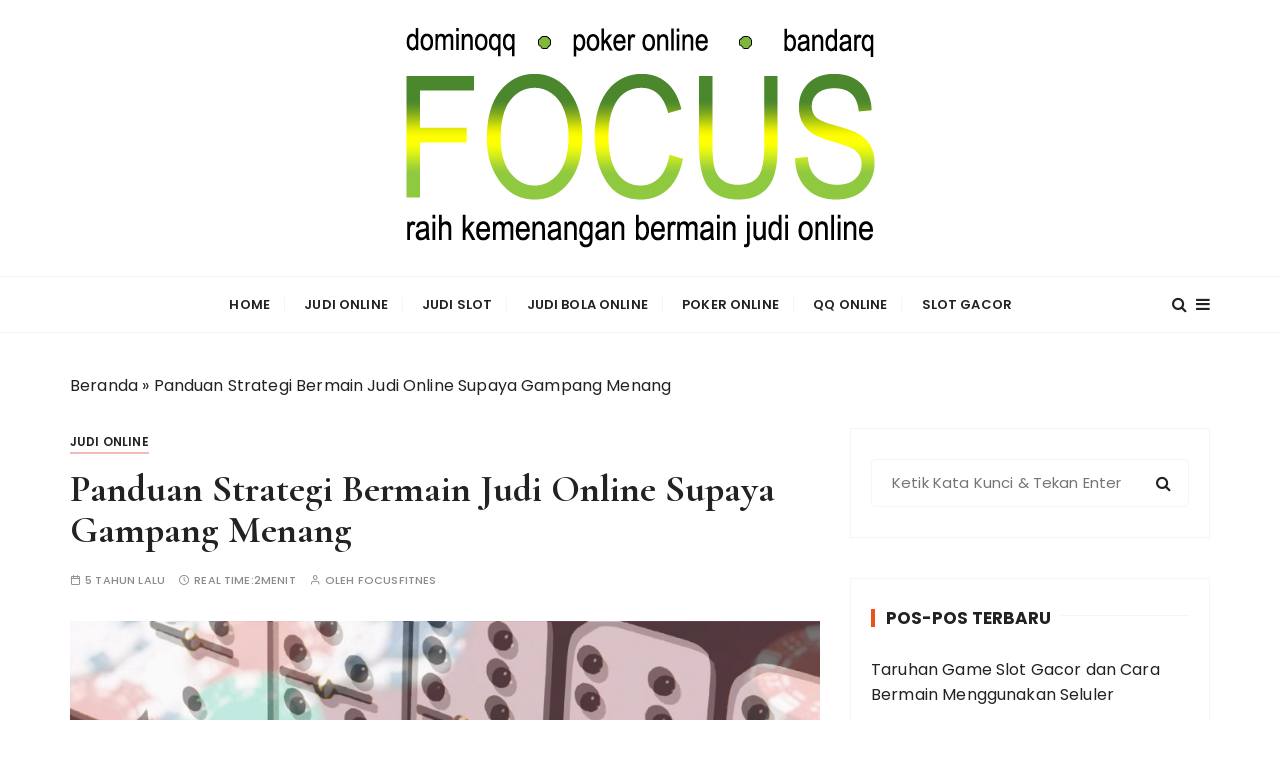

--- FILE ---
content_type: text/html; charset=UTF-8
request_url: http://www.focusfitnessml.com/2021/07/17/panduan-strategi-bermain-judi-online-supaya-gampang-menang/
body_size: 63283
content:
<!doctype html>
<html lang="id">
<head>
	<meta charset="UTF-8">
	<meta name="viewport" content="width=device-width, initial-scale=1">
	<link rel="profile" href="https://gmpg.org/xfn/11">

	<meta name='robots' content='index, follow, max-image-preview:large, max-snippet:-1, max-video-preview:-1' />

	<!-- This site is optimized with the Yoast SEO plugin v26.8 - https://yoast.com/product/yoast-seo-wordpress/ -->
	<title>Judi Online Supaya Gampang Menang - Panduan Strategi Bermain Judi</title>
	<meta name="description" content="Ketahui strategi dan trik terbaik paling jitu dalam bermain judi online supaya bisa memperoleh banyak keuntungan dan meraih kemenangan." />
	<link rel="canonical" href="http://www.focusfitnessml.com/2021/07/17/panduan-strategi-bermain-judi-online-supaya-gampang-menang/" />
	<meta property="og:locale" content="id_ID" />
	<meta property="og:type" content="article" />
	<meta property="og:title" content="Judi Online Supaya Gampang Menang - Panduan Strategi Bermain Judi" />
	<meta property="og:description" content="Ketahui strategi dan trik terbaik paling jitu dalam bermain judi online supaya bisa memperoleh banyak keuntungan dan meraih kemenangan." />
	<meta property="og:url" content="http://www.focusfitnessml.com/2021/07/17/panduan-strategi-bermain-judi-online-supaya-gampang-menang/" />
	<meta property="og:site_name" content="Strategi Judi Online DominoQQ Focus Fitness" />
	<meta property="article:published_time" content="2021-07-17T03:55:21+00:00" />
	<meta property="article:modified_time" content="2021-07-17T03:55:33+00:00" />
	<meta property="og:image" content="http://www.focusfitnessml.com/wp-content/uploads/2021/07/Judi-Online-Supaya-Gampang-Menang-Panduan-Strategi-Bermain-Judi.jpg" />
	<meta property="og:image:width" content="932" />
	<meta property="og:image:height" content="642" />
	<meta property="og:image:type" content="image/jpeg" />
	<meta name="author" content="focusfitnes" />
	<meta name="twitter:card" content="summary_large_image" />
	<meta name="twitter:label1" content="Ditulis oleh" />
	<meta name="twitter:data1" content="focusfitnes" />
	<meta name="twitter:label2" content="Estimasi waktu membaca" />
	<meta name="twitter:data2" content="3 menit" />
	<script type="application/ld+json" class="yoast-schema-graph">{"@context":"https://schema.org","@graph":[{"@type":"Article","@id":"http://www.focusfitnessml.com/2021/07/17/panduan-strategi-bermain-judi-online-supaya-gampang-menang/#article","isPartOf":{"@id":"http://www.focusfitnessml.com/2021/07/17/panduan-strategi-bermain-judi-online-supaya-gampang-menang/"},"author":{"name":"focusfitnes","@id":"https://www.focusfitnessml.com/#/schema/person/356d27bdfae18c3af57174109f3054dc"},"headline":"Panduan Strategi Bermain Judi Online Supaya Gampang Menang","datePublished":"2021-07-17T03:55:21+00:00","dateModified":"2021-07-17T03:55:33+00:00","mainEntityOfPage":{"@id":"http://www.focusfitnessml.com/2021/07/17/panduan-strategi-bermain-judi-online-supaya-gampang-menang/"},"wordCount":497,"publisher":{"@id":"https://www.focusfitnessml.com/#/schema/person/356d27bdfae18c3af57174109f3054dc"},"image":{"@id":"http://www.focusfitnessml.com/2021/07/17/panduan-strategi-bermain-judi-online-supaya-gampang-menang/#primaryimage"},"thumbnailUrl":"http://www.focusfitnessml.com/wp-content/uploads/2021/07/Judi-Online-Supaya-Gampang-Menang-Panduan-Strategi-Bermain-Judi.jpg","keywords":["agen judi online","bandar judi online","daftar situs online judi terbaik","judi online","judi online terpercaya","judi online24jam terpercaya 2020","judi online24jam terpercaya 2021","judi poker online","situs judi online","situs judi online terpercaya","situs judi qq online terpercaya","situs online judi terbaik"],"articleSection":["Judi Online"],"inLanguage":"id"},{"@type":"WebPage","@id":"http://www.focusfitnessml.com/2021/07/17/panduan-strategi-bermain-judi-online-supaya-gampang-menang/","url":"http://www.focusfitnessml.com/2021/07/17/panduan-strategi-bermain-judi-online-supaya-gampang-menang/","name":"Judi Online Supaya Gampang Menang - Panduan Strategi Bermain Judi","isPartOf":{"@id":"https://www.focusfitnessml.com/#website"},"primaryImageOfPage":{"@id":"http://www.focusfitnessml.com/2021/07/17/panduan-strategi-bermain-judi-online-supaya-gampang-menang/#primaryimage"},"image":{"@id":"http://www.focusfitnessml.com/2021/07/17/panduan-strategi-bermain-judi-online-supaya-gampang-menang/#primaryimage"},"thumbnailUrl":"http://www.focusfitnessml.com/wp-content/uploads/2021/07/Judi-Online-Supaya-Gampang-Menang-Panduan-Strategi-Bermain-Judi.jpg","datePublished":"2021-07-17T03:55:21+00:00","dateModified":"2021-07-17T03:55:33+00:00","description":"Ketahui strategi dan trik terbaik paling jitu dalam bermain judi online supaya bisa memperoleh banyak keuntungan dan meraih kemenangan.","breadcrumb":{"@id":"http://www.focusfitnessml.com/2021/07/17/panduan-strategi-bermain-judi-online-supaya-gampang-menang/#breadcrumb"},"inLanguage":"id","potentialAction":[{"@type":"ReadAction","target":["http://www.focusfitnessml.com/2021/07/17/panduan-strategi-bermain-judi-online-supaya-gampang-menang/"]}]},{"@type":"ImageObject","inLanguage":"id","@id":"http://www.focusfitnessml.com/2021/07/17/panduan-strategi-bermain-judi-online-supaya-gampang-menang/#primaryimage","url":"http://www.focusfitnessml.com/wp-content/uploads/2021/07/Judi-Online-Supaya-Gampang-Menang-Panduan-Strategi-Bermain-Judi.jpg","contentUrl":"http://www.focusfitnessml.com/wp-content/uploads/2021/07/Judi-Online-Supaya-Gampang-Menang-Panduan-Strategi-Bermain-Judi.jpg","width":932,"height":642,"caption":"Judi Online Supaya Gampang Menang - Panduan Strategi Bermain Judi"},{"@type":"BreadcrumbList","@id":"http://www.focusfitnessml.com/2021/07/17/panduan-strategi-bermain-judi-online-supaya-gampang-menang/#breadcrumb","itemListElement":[{"@type":"ListItem","position":1,"name":"Beranda","item":"https://www.focusfitnessml.com/"},{"@type":"ListItem","position":2,"name":"Panduan Strategi Bermain Judi Online Supaya Gampang Menang"}]},{"@type":"WebSite","@id":"https://www.focusfitnessml.com/#website","url":"https://www.focusfitnessml.com/","name":"Strategi Judi Online DominoQQ Focus Fitness","description":"Raih kemenangan bermain judi online dominoqq dengan mudah","publisher":{"@id":"https://www.focusfitnessml.com/#/schema/person/356d27bdfae18c3af57174109f3054dc"},"potentialAction":[{"@type":"SearchAction","target":{"@type":"EntryPoint","urlTemplate":"https://www.focusfitnessml.com/?s={search_term_string}"},"query-input":{"@type":"PropertyValueSpecification","valueRequired":true,"valueName":"search_term_string"}}],"inLanguage":"id"},{"@type":["Person","Organization"],"@id":"https://www.focusfitnessml.com/#/schema/person/356d27bdfae18c3af57174109f3054dc","name":"focusfitnes","image":{"@type":"ImageObject","inLanguage":"id","@id":"https://www.focusfitnessml.com/#/schema/person/image/","url":"http://www.focusfitnessml.com/wp-content/uploads/2021/07/Strategi-Judi-Online-DominoQQ-Focus-Fitness-Logo.png","contentUrl":"http://www.focusfitnessml.com/wp-content/uploads/2021/07/Strategi-Judi-Online-DominoQQ-Focus-Fitness-Logo.png","width":512,"height":236,"caption":"focusfitnes"},"logo":{"@id":"https://www.focusfitnessml.com/#/schema/person/image/"},"sameAs":["http://www.focusfitnessml.com"],"url":"http://www.focusfitnessml.com/author/focusfitnes/"}]}</script>
	<!-- / Yoast SEO plugin. -->


<link rel="amphtml" href="http://www.focusfitnessml.com/2021/07/17/panduan-strategi-bermain-judi-online-supaya-gampang-menang/amp/" /><meta name="generator" content="AMP for WP 1.1.11"/><link rel='dns-prefetch' href='//fonts.googleapis.com' />
<link rel="alternate" type="application/rss+xml" title="Strategi Judi Online DominoQQ Focus Fitness &raquo; Feed" href="http://www.focusfitnessml.com/feed/" />
<link rel="alternate" type="application/rss+xml" title="Strategi Judi Online DominoQQ Focus Fitness &raquo; Umpan Komentar" href="http://www.focusfitnessml.com/comments/feed/" />
<link rel="alternate" type="application/rss+xml" title="Strategi Judi Online DominoQQ Focus Fitness &raquo; Panduan Strategi Bermain Judi Online Supaya Gampang Menang Umpan Komentar" href="http://www.focusfitnessml.com/2021/07/17/panduan-strategi-bermain-judi-online-supaya-gampang-menang/feed/" />
<link rel="alternate" title="oEmbed (JSON)" type="application/json+oembed" href="http://www.focusfitnessml.com/wp-json/oembed/1.0/embed?url=http%3A%2F%2Fwww.focusfitnessml.com%2F2021%2F07%2F17%2Fpanduan-strategi-bermain-judi-online-supaya-gampang-menang%2F" />
<link rel="alternate" title="oEmbed (XML)" type="text/xml+oembed" href="http://www.focusfitnessml.com/wp-json/oembed/1.0/embed?url=http%3A%2F%2Fwww.focusfitnessml.com%2F2021%2F07%2F17%2Fpanduan-strategi-bermain-judi-online-supaya-gampang-menang%2F&#038;format=xml" />
<style id='wp-img-auto-sizes-contain-inline-css' type='text/css'>
img:is([sizes=auto i],[sizes^="auto," i]){contain-intrinsic-size:3000px 1500px}
/*# sourceURL=wp-img-auto-sizes-contain-inline-css */
</style>
<style id='wp-emoji-styles-inline-css' type='text/css'>

	img.wp-smiley, img.emoji {
		display: inline !important;
		border: none !important;
		box-shadow: none !important;
		height: 1em !important;
		width: 1em !important;
		margin: 0 0.07em !important;
		vertical-align: -0.1em !important;
		background: none !important;
		padding: 0 !important;
	}
/*# sourceURL=wp-emoji-styles-inline-css */
</style>
<style id='wp-block-library-inline-css' type='text/css'>
:root{--wp-block-synced-color:#7a00df;--wp-block-synced-color--rgb:122,0,223;--wp-bound-block-color:var(--wp-block-synced-color);--wp-editor-canvas-background:#ddd;--wp-admin-theme-color:#007cba;--wp-admin-theme-color--rgb:0,124,186;--wp-admin-theme-color-darker-10:#006ba1;--wp-admin-theme-color-darker-10--rgb:0,107,160.5;--wp-admin-theme-color-darker-20:#005a87;--wp-admin-theme-color-darker-20--rgb:0,90,135;--wp-admin-border-width-focus:2px}@media (min-resolution:192dpi){:root{--wp-admin-border-width-focus:1.5px}}.wp-element-button{cursor:pointer}:root .has-very-light-gray-background-color{background-color:#eee}:root .has-very-dark-gray-background-color{background-color:#313131}:root .has-very-light-gray-color{color:#eee}:root .has-very-dark-gray-color{color:#313131}:root .has-vivid-green-cyan-to-vivid-cyan-blue-gradient-background{background:linear-gradient(135deg,#00d084,#0693e3)}:root .has-purple-crush-gradient-background{background:linear-gradient(135deg,#34e2e4,#4721fb 50%,#ab1dfe)}:root .has-hazy-dawn-gradient-background{background:linear-gradient(135deg,#faaca8,#dad0ec)}:root .has-subdued-olive-gradient-background{background:linear-gradient(135deg,#fafae1,#67a671)}:root .has-atomic-cream-gradient-background{background:linear-gradient(135deg,#fdd79a,#004a59)}:root .has-nightshade-gradient-background{background:linear-gradient(135deg,#330968,#31cdcf)}:root .has-midnight-gradient-background{background:linear-gradient(135deg,#020381,#2874fc)}:root{--wp--preset--font-size--normal:16px;--wp--preset--font-size--huge:42px}.has-regular-font-size{font-size:1em}.has-larger-font-size{font-size:2.625em}.has-normal-font-size{font-size:var(--wp--preset--font-size--normal)}.has-huge-font-size{font-size:var(--wp--preset--font-size--huge)}.has-text-align-center{text-align:center}.has-text-align-left{text-align:left}.has-text-align-right{text-align:right}.has-fit-text{white-space:nowrap!important}#end-resizable-editor-section{display:none}.aligncenter{clear:both}.items-justified-left{justify-content:flex-start}.items-justified-center{justify-content:center}.items-justified-right{justify-content:flex-end}.items-justified-space-between{justify-content:space-between}.screen-reader-text{border:0;clip-path:inset(50%);height:1px;margin:-1px;overflow:hidden;padding:0;position:absolute;width:1px;word-wrap:normal!important}.screen-reader-text:focus{background-color:#ddd;clip-path:none;color:#444;display:block;font-size:1em;height:auto;left:5px;line-height:normal;padding:15px 23px 14px;text-decoration:none;top:5px;width:auto;z-index:100000}html :where(.has-border-color){border-style:solid}html :where([style*=border-top-color]){border-top-style:solid}html :where([style*=border-right-color]){border-right-style:solid}html :where([style*=border-bottom-color]){border-bottom-style:solid}html :where([style*=border-left-color]){border-left-style:solid}html :where([style*=border-width]){border-style:solid}html :where([style*=border-top-width]){border-top-style:solid}html :where([style*=border-right-width]){border-right-style:solid}html :where([style*=border-bottom-width]){border-bottom-style:solid}html :where([style*=border-left-width]){border-left-style:solid}html :where(img[class*=wp-image-]){height:auto;max-width:100%}:where(figure){margin:0 0 1em}html :where(.is-position-sticky){--wp-admin--admin-bar--position-offset:var(--wp-admin--admin-bar--height,0px)}@media screen and (max-width:600px){html :where(.is-position-sticky){--wp-admin--admin-bar--position-offset:0px}}

/*# sourceURL=wp-block-library-inline-css */
</style><style id='wp-block-heading-inline-css' type='text/css'>
h1:where(.wp-block-heading).has-background,h2:where(.wp-block-heading).has-background,h3:where(.wp-block-heading).has-background,h4:where(.wp-block-heading).has-background,h5:where(.wp-block-heading).has-background,h6:where(.wp-block-heading).has-background{padding:1.25em 2.375em}h1.has-text-align-left[style*=writing-mode]:where([style*=vertical-lr]),h1.has-text-align-right[style*=writing-mode]:where([style*=vertical-rl]),h2.has-text-align-left[style*=writing-mode]:where([style*=vertical-lr]),h2.has-text-align-right[style*=writing-mode]:where([style*=vertical-rl]),h3.has-text-align-left[style*=writing-mode]:where([style*=vertical-lr]),h3.has-text-align-right[style*=writing-mode]:where([style*=vertical-rl]),h4.has-text-align-left[style*=writing-mode]:where([style*=vertical-lr]),h4.has-text-align-right[style*=writing-mode]:where([style*=vertical-rl]),h5.has-text-align-left[style*=writing-mode]:where([style*=vertical-lr]),h5.has-text-align-right[style*=writing-mode]:where([style*=vertical-rl]),h6.has-text-align-left[style*=writing-mode]:where([style*=vertical-lr]),h6.has-text-align-right[style*=writing-mode]:where([style*=vertical-rl]){rotate:180deg}
/*# sourceURL=http://www.focusfitnessml.com/wp-includes/blocks/heading/style.min.css */
</style>
<style id='wp-block-image-inline-css' type='text/css'>
.wp-block-image>a,.wp-block-image>figure>a{display:inline-block}.wp-block-image img{box-sizing:border-box;height:auto;max-width:100%;vertical-align:bottom}@media not (prefers-reduced-motion){.wp-block-image img.hide{visibility:hidden}.wp-block-image img.show{animation:show-content-image .4s}}.wp-block-image[style*=border-radius] img,.wp-block-image[style*=border-radius]>a{border-radius:inherit}.wp-block-image.has-custom-border img{box-sizing:border-box}.wp-block-image.aligncenter{text-align:center}.wp-block-image.alignfull>a,.wp-block-image.alignwide>a{width:100%}.wp-block-image.alignfull img,.wp-block-image.alignwide img{height:auto;width:100%}.wp-block-image .aligncenter,.wp-block-image .alignleft,.wp-block-image .alignright,.wp-block-image.aligncenter,.wp-block-image.alignleft,.wp-block-image.alignright{display:table}.wp-block-image .aligncenter>figcaption,.wp-block-image .alignleft>figcaption,.wp-block-image .alignright>figcaption,.wp-block-image.aligncenter>figcaption,.wp-block-image.alignleft>figcaption,.wp-block-image.alignright>figcaption{caption-side:bottom;display:table-caption}.wp-block-image .alignleft{float:left;margin:.5em 1em .5em 0}.wp-block-image .alignright{float:right;margin:.5em 0 .5em 1em}.wp-block-image .aligncenter{margin-left:auto;margin-right:auto}.wp-block-image :where(figcaption){margin-bottom:1em;margin-top:.5em}.wp-block-image.is-style-circle-mask img{border-radius:9999px}@supports ((-webkit-mask-image:none) or (mask-image:none)) or (-webkit-mask-image:none){.wp-block-image.is-style-circle-mask img{border-radius:0;-webkit-mask-image:url('data:image/svg+xml;utf8,<svg viewBox="0 0 100 100" xmlns="http://www.w3.org/2000/svg"><circle cx="50" cy="50" r="50"/></svg>');mask-image:url('data:image/svg+xml;utf8,<svg viewBox="0 0 100 100" xmlns="http://www.w3.org/2000/svg"><circle cx="50" cy="50" r="50"/></svg>');mask-mode:alpha;-webkit-mask-position:center;mask-position:center;-webkit-mask-repeat:no-repeat;mask-repeat:no-repeat;-webkit-mask-size:contain;mask-size:contain}}:root :where(.wp-block-image.is-style-rounded img,.wp-block-image .is-style-rounded img){border-radius:9999px}.wp-block-image figure{margin:0}.wp-lightbox-container{display:flex;flex-direction:column;position:relative}.wp-lightbox-container img{cursor:zoom-in}.wp-lightbox-container img:hover+button{opacity:1}.wp-lightbox-container button{align-items:center;backdrop-filter:blur(16px) saturate(180%);background-color:#5a5a5a40;border:none;border-radius:4px;cursor:zoom-in;display:flex;height:20px;justify-content:center;opacity:0;padding:0;position:absolute;right:16px;text-align:center;top:16px;width:20px;z-index:100}@media not (prefers-reduced-motion){.wp-lightbox-container button{transition:opacity .2s ease}}.wp-lightbox-container button:focus-visible{outline:3px auto #5a5a5a40;outline:3px auto -webkit-focus-ring-color;outline-offset:3px}.wp-lightbox-container button:hover{cursor:pointer;opacity:1}.wp-lightbox-container button:focus{opacity:1}.wp-lightbox-container button:focus,.wp-lightbox-container button:hover,.wp-lightbox-container button:not(:hover):not(:active):not(.has-background){background-color:#5a5a5a40;border:none}.wp-lightbox-overlay{box-sizing:border-box;cursor:zoom-out;height:100vh;left:0;overflow:hidden;position:fixed;top:0;visibility:hidden;width:100%;z-index:100000}.wp-lightbox-overlay .close-button{align-items:center;cursor:pointer;display:flex;justify-content:center;min-height:40px;min-width:40px;padding:0;position:absolute;right:calc(env(safe-area-inset-right) + 16px);top:calc(env(safe-area-inset-top) + 16px);z-index:5000000}.wp-lightbox-overlay .close-button:focus,.wp-lightbox-overlay .close-button:hover,.wp-lightbox-overlay .close-button:not(:hover):not(:active):not(.has-background){background:none;border:none}.wp-lightbox-overlay .lightbox-image-container{height:var(--wp--lightbox-container-height);left:50%;overflow:hidden;position:absolute;top:50%;transform:translate(-50%,-50%);transform-origin:top left;width:var(--wp--lightbox-container-width);z-index:9999999999}.wp-lightbox-overlay .wp-block-image{align-items:center;box-sizing:border-box;display:flex;height:100%;justify-content:center;margin:0;position:relative;transform-origin:0 0;width:100%;z-index:3000000}.wp-lightbox-overlay .wp-block-image img{height:var(--wp--lightbox-image-height);min-height:var(--wp--lightbox-image-height);min-width:var(--wp--lightbox-image-width);width:var(--wp--lightbox-image-width)}.wp-lightbox-overlay .wp-block-image figcaption{display:none}.wp-lightbox-overlay button{background:none;border:none}.wp-lightbox-overlay .scrim{background-color:#fff;height:100%;opacity:.9;position:absolute;width:100%;z-index:2000000}.wp-lightbox-overlay.active{visibility:visible}@media not (prefers-reduced-motion){.wp-lightbox-overlay.active{animation:turn-on-visibility .25s both}.wp-lightbox-overlay.active img{animation:turn-on-visibility .35s both}.wp-lightbox-overlay.show-closing-animation:not(.active){animation:turn-off-visibility .35s both}.wp-lightbox-overlay.show-closing-animation:not(.active) img{animation:turn-off-visibility .25s both}.wp-lightbox-overlay.zoom.active{animation:none;opacity:1;visibility:visible}.wp-lightbox-overlay.zoom.active .lightbox-image-container{animation:lightbox-zoom-in .4s}.wp-lightbox-overlay.zoom.active .lightbox-image-container img{animation:none}.wp-lightbox-overlay.zoom.active .scrim{animation:turn-on-visibility .4s forwards}.wp-lightbox-overlay.zoom.show-closing-animation:not(.active){animation:none}.wp-lightbox-overlay.zoom.show-closing-animation:not(.active) .lightbox-image-container{animation:lightbox-zoom-out .4s}.wp-lightbox-overlay.zoom.show-closing-animation:not(.active) .lightbox-image-container img{animation:none}.wp-lightbox-overlay.zoom.show-closing-animation:not(.active) .scrim{animation:turn-off-visibility .4s forwards}}@keyframes show-content-image{0%{visibility:hidden}99%{visibility:hidden}to{visibility:visible}}@keyframes turn-on-visibility{0%{opacity:0}to{opacity:1}}@keyframes turn-off-visibility{0%{opacity:1;visibility:visible}99%{opacity:0;visibility:visible}to{opacity:0;visibility:hidden}}@keyframes lightbox-zoom-in{0%{transform:translate(calc((-100vw + var(--wp--lightbox-scrollbar-width))/2 + var(--wp--lightbox-initial-left-position)),calc(-50vh + var(--wp--lightbox-initial-top-position))) scale(var(--wp--lightbox-scale))}to{transform:translate(-50%,-50%) scale(1)}}@keyframes lightbox-zoom-out{0%{transform:translate(-50%,-50%) scale(1);visibility:visible}99%{visibility:visible}to{transform:translate(calc((-100vw + var(--wp--lightbox-scrollbar-width))/2 + var(--wp--lightbox-initial-left-position)),calc(-50vh + var(--wp--lightbox-initial-top-position))) scale(var(--wp--lightbox-scale));visibility:hidden}}
/*# sourceURL=http://www.focusfitnessml.com/wp-includes/blocks/image/style.min.css */
</style>
<style id='wp-block-image-theme-inline-css' type='text/css'>
:root :where(.wp-block-image figcaption){color:#555;font-size:13px;text-align:center}.is-dark-theme :root :where(.wp-block-image figcaption){color:#ffffffa6}.wp-block-image{margin:0 0 1em}
/*# sourceURL=http://www.focusfitnessml.com/wp-includes/blocks/image/theme.min.css */
</style>
<style id='wp-block-list-inline-css' type='text/css'>
ol,ul{box-sizing:border-box}:root :where(.wp-block-list.has-background){padding:1.25em 2.375em}
/*# sourceURL=http://www.focusfitnessml.com/wp-includes/blocks/list/style.min.css */
</style>
<style id='wp-block-paragraph-inline-css' type='text/css'>
.is-small-text{font-size:.875em}.is-regular-text{font-size:1em}.is-large-text{font-size:2.25em}.is-larger-text{font-size:3em}.has-drop-cap:not(:focus):first-letter{float:left;font-size:8.4em;font-style:normal;font-weight:100;line-height:.68;margin:.05em .1em 0 0;text-transform:uppercase}body.rtl .has-drop-cap:not(:focus):first-letter{float:none;margin-left:.1em}p.has-drop-cap.has-background{overflow:hidden}:root :where(p.has-background){padding:1.25em 2.375em}:where(p.has-text-color:not(.has-link-color)) a{color:inherit}p.has-text-align-left[style*="writing-mode:vertical-lr"],p.has-text-align-right[style*="writing-mode:vertical-rl"]{rotate:180deg}
/*# sourceURL=http://www.focusfitnessml.com/wp-includes/blocks/paragraph/style.min.css */
</style>
<style id='global-styles-inline-css' type='text/css'>
:root{--wp--preset--aspect-ratio--square: 1;--wp--preset--aspect-ratio--4-3: 4/3;--wp--preset--aspect-ratio--3-4: 3/4;--wp--preset--aspect-ratio--3-2: 3/2;--wp--preset--aspect-ratio--2-3: 2/3;--wp--preset--aspect-ratio--16-9: 16/9;--wp--preset--aspect-ratio--9-16: 9/16;--wp--preset--color--black: #000000;--wp--preset--color--cyan-bluish-gray: #abb8c3;--wp--preset--color--white: #ffffff;--wp--preset--color--pale-pink: #f78da7;--wp--preset--color--vivid-red: #cf2e2e;--wp--preset--color--luminous-vivid-orange: #ff6900;--wp--preset--color--luminous-vivid-amber: #fcb900;--wp--preset--color--light-green-cyan: #7bdcb5;--wp--preset--color--vivid-green-cyan: #00d084;--wp--preset--color--pale-cyan-blue: #8ed1fc;--wp--preset--color--vivid-cyan-blue: #0693e3;--wp--preset--color--vivid-purple: #9b51e0;--wp--preset--gradient--vivid-cyan-blue-to-vivid-purple: linear-gradient(135deg,rgb(6,147,227) 0%,rgb(155,81,224) 100%);--wp--preset--gradient--light-green-cyan-to-vivid-green-cyan: linear-gradient(135deg,rgb(122,220,180) 0%,rgb(0,208,130) 100%);--wp--preset--gradient--luminous-vivid-amber-to-luminous-vivid-orange: linear-gradient(135deg,rgb(252,185,0) 0%,rgb(255,105,0) 100%);--wp--preset--gradient--luminous-vivid-orange-to-vivid-red: linear-gradient(135deg,rgb(255,105,0) 0%,rgb(207,46,46) 100%);--wp--preset--gradient--very-light-gray-to-cyan-bluish-gray: linear-gradient(135deg,rgb(238,238,238) 0%,rgb(169,184,195) 100%);--wp--preset--gradient--cool-to-warm-spectrum: linear-gradient(135deg,rgb(74,234,220) 0%,rgb(151,120,209) 20%,rgb(207,42,186) 40%,rgb(238,44,130) 60%,rgb(251,105,98) 80%,rgb(254,248,76) 100%);--wp--preset--gradient--blush-light-purple: linear-gradient(135deg,rgb(255,206,236) 0%,rgb(152,150,240) 100%);--wp--preset--gradient--blush-bordeaux: linear-gradient(135deg,rgb(254,205,165) 0%,rgb(254,45,45) 50%,rgb(107,0,62) 100%);--wp--preset--gradient--luminous-dusk: linear-gradient(135deg,rgb(255,203,112) 0%,rgb(199,81,192) 50%,rgb(65,88,208) 100%);--wp--preset--gradient--pale-ocean: linear-gradient(135deg,rgb(255,245,203) 0%,rgb(182,227,212) 50%,rgb(51,167,181) 100%);--wp--preset--gradient--electric-grass: linear-gradient(135deg,rgb(202,248,128) 0%,rgb(113,206,126) 100%);--wp--preset--gradient--midnight: linear-gradient(135deg,rgb(2,3,129) 0%,rgb(40,116,252) 100%);--wp--preset--font-size--small: 13px;--wp--preset--font-size--medium: 20px;--wp--preset--font-size--large: 36px;--wp--preset--font-size--x-large: 42px;--wp--preset--spacing--20: 0.44rem;--wp--preset--spacing--30: 0.67rem;--wp--preset--spacing--40: 1rem;--wp--preset--spacing--50: 1.5rem;--wp--preset--spacing--60: 2.25rem;--wp--preset--spacing--70: 3.38rem;--wp--preset--spacing--80: 5.06rem;--wp--preset--shadow--natural: 6px 6px 9px rgba(0, 0, 0, 0.2);--wp--preset--shadow--deep: 12px 12px 50px rgba(0, 0, 0, 0.4);--wp--preset--shadow--sharp: 6px 6px 0px rgba(0, 0, 0, 0.2);--wp--preset--shadow--outlined: 6px 6px 0px -3px rgb(255, 255, 255), 6px 6px rgb(0, 0, 0);--wp--preset--shadow--crisp: 6px 6px 0px rgb(0, 0, 0);}:where(.is-layout-flex){gap: 0.5em;}:where(.is-layout-grid){gap: 0.5em;}body .is-layout-flex{display: flex;}.is-layout-flex{flex-wrap: wrap;align-items: center;}.is-layout-flex > :is(*, div){margin: 0;}body .is-layout-grid{display: grid;}.is-layout-grid > :is(*, div){margin: 0;}:where(.wp-block-columns.is-layout-flex){gap: 2em;}:where(.wp-block-columns.is-layout-grid){gap: 2em;}:where(.wp-block-post-template.is-layout-flex){gap: 1.25em;}:where(.wp-block-post-template.is-layout-grid){gap: 1.25em;}.has-black-color{color: var(--wp--preset--color--black) !important;}.has-cyan-bluish-gray-color{color: var(--wp--preset--color--cyan-bluish-gray) !important;}.has-white-color{color: var(--wp--preset--color--white) !important;}.has-pale-pink-color{color: var(--wp--preset--color--pale-pink) !important;}.has-vivid-red-color{color: var(--wp--preset--color--vivid-red) !important;}.has-luminous-vivid-orange-color{color: var(--wp--preset--color--luminous-vivid-orange) !important;}.has-luminous-vivid-amber-color{color: var(--wp--preset--color--luminous-vivid-amber) !important;}.has-light-green-cyan-color{color: var(--wp--preset--color--light-green-cyan) !important;}.has-vivid-green-cyan-color{color: var(--wp--preset--color--vivid-green-cyan) !important;}.has-pale-cyan-blue-color{color: var(--wp--preset--color--pale-cyan-blue) !important;}.has-vivid-cyan-blue-color{color: var(--wp--preset--color--vivid-cyan-blue) !important;}.has-vivid-purple-color{color: var(--wp--preset--color--vivid-purple) !important;}.has-black-background-color{background-color: var(--wp--preset--color--black) !important;}.has-cyan-bluish-gray-background-color{background-color: var(--wp--preset--color--cyan-bluish-gray) !important;}.has-white-background-color{background-color: var(--wp--preset--color--white) !important;}.has-pale-pink-background-color{background-color: var(--wp--preset--color--pale-pink) !important;}.has-vivid-red-background-color{background-color: var(--wp--preset--color--vivid-red) !important;}.has-luminous-vivid-orange-background-color{background-color: var(--wp--preset--color--luminous-vivid-orange) !important;}.has-luminous-vivid-amber-background-color{background-color: var(--wp--preset--color--luminous-vivid-amber) !important;}.has-light-green-cyan-background-color{background-color: var(--wp--preset--color--light-green-cyan) !important;}.has-vivid-green-cyan-background-color{background-color: var(--wp--preset--color--vivid-green-cyan) !important;}.has-pale-cyan-blue-background-color{background-color: var(--wp--preset--color--pale-cyan-blue) !important;}.has-vivid-cyan-blue-background-color{background-color: var(--wp--preset--color--vivid-cyan-blue) !important;}.has-vivid-purple-background-color{background-color: var(--wp--preset--color--vivid-purple) !important;}.has-black-border-color{border-color: var(--wp--preset--color--black) !important;}.has-cyan-bluish-gray-border-color{border-color: var(--wp--preset--color--cyan-bluish-gray) !important;}.has-white-border-color{border-color: var(--wp--preset--color--white) !important;}.has-pale-pink-border-color{border-color: var(--wp--preset--color--pale-pink) !important;}.has-vivid-red-border-color{border-color: var(--wp--preset--color--vivid-red) !important;}.has-luminous-vivid-orange-border-color{border-color: var(--wp--preset--color--luminous-vivid-orange) !important;}.has-luminous-vivid-amber-border-color{border-color: var(--wp--preset--color--luminous-vivid-amber) !important;}.has-light-green-cyan-border-color{border-color: var(--wp--preset--color--light-green-cyan) !important;}.has-vivid-green-cyan-border-color{border-color: var(--wp--preset--color--vivid-green-cyan) !important;}.has-pale-cyan-blue-border-color{border-color: var(--wp--preset--color--pale-cyan-blue) !important;}.has-vivid-cyan-blue-border-color{border-color: var(--wp--preset--color--vivid-cyan-blue) !important;}.has-vivid-purple-border-color{border-color: var(--wp--preset--color--vivid-purple) !important;}.has-vivid-cyan-blue-to-vivid-purple-gradient-background{background: var(--wp--preset--gradient--vivid-cyan-blue-to-vivid-purple) !important;}.has-light-green-cyan-to-vivid-green-cyan-gradient-background{background: var(--wp--preset--gradient--light-green-cyan-to-vivid-green-cyan) !important;}.has-luminous-vivid-amber-to-luminous-vivid-orange-gradient-background{background: var(--wp--preset--gradient--luminous-vivid-amber-to-luminous-vivid-orange) !important;}.has-luminous-vivid-orange-to-vivid-red-gradient-background{background: var(--wp--preset--gradient--luminous-vivid-orange-to-vivid-red) !important;}.has-very-light-gray-to-cyan-bluish-gray-gradient-background{background: var(--wp--preset--gradient--very-light-gray-to-cyan-bluish-gray) !important;}.has-cool-to-warm-spectrum-gradient-background{background: var(--wp--preset--gradient--cool-to-warm-spectrum) !important;}.has-blush-light-purple-gradient-background{background: var(--wp--preset--gradient--blush-light-purple) !important;}.has-blush-bordeaux-gradient-background{background: var(--wp--preset--gradient--blush-bordeaux) !important;}.has-luminous-dusk-gradient-background{background: var(--wp--preset--gradient--luminous-dusk) !important;}.has-pale-ocean-gradient-background{background: var(--wp--preset--gradient--pale-ocean) !important;}.has-electric-grass-gradient-background{background: var(--wp--preset--gradient--electric-grass) !important;}.has-midnight-gradient-background{background: var(--wp--preset--gradient--midnight) !important;}.has-small-font-size{font-size: var(--wp--preset--font-size--small) !important;}.has-medium-font-size{font-size: var(--wp--preset--font-size--medium) !important;}.has-large-font-size{font-size: var(--wp--preset--font-size--large) !important;}.has-x-large-font-size{font-size: var(--wp--preset--font-size--x-large) !important;}
/*# sourceURL=global-styles-inline-css */
</style>

<style id='classic-theme-styles-inline-css' type='text/css'>
/*! This file is auto-generated */
.wp-block-button__link{color:#fff;background-color:#32373c;border-radius:9999px;box-shadow:none;text-decoration:none;padding:calc(.667em + 2px) calc(1.333em + 2px);font-size:1.125em}.wp-block-file__button{background:#32373c;color:#fff;text-decoration:none}
/*# sourceURL=/wp-includes/css/classic-themes.min.css */
</style>
<link rel='stylesheet' id='gucherry-blog-style-css' href='http://www.focusfitnessml.com/wp-content/themes/gucherry-blog/style.css?ver=6.9' type='text/css' media='all' />
<link rel='stylesheet' id='gucherry-blog-google-fonts-css' href='//fonts.googleapis.com/css?family=Cormorant+Garamond%3A400%2C400i%2C500%2C500i%2C600%2C600i%2C700%2C700i%26display%3Dswap%7CPoppins%3A400%2C400i%2C500%2C600%2C700%2C700i&#038;subset=latin%2Clatin-ext&#038;ver=6.9' type='text/css' media='all' />
<link rel='stylesheet' id='gucherry-blog-main-css' href='http://www.focusfitnessml.com/wp-content/themes/gucherry-blog/everestthemes/assets/dist/css/main-style.css?ver=6.9' type='text/css' media='all' />
<link rel='stylesheet' id='gucherry-blog-woocommerce-style-css' href='http://www.focusfitnessml.com/wp-content/themes/gucherry-blog/everestthemes/woocommerce/woocommerce.css?ver=6.9' type='text/css' media='all' />
<script type="text/javascript" src="http://www.focusfitnessml.com/wp-includes/js/jquery/jquery.min.js?ver=3.7.1" id="jquery-core-js"></script>
<script type="text/javascript" src="http://www.focusfitnessml.com/wp-includes/js/jquery/jquery-migrate.min.js?ver=3.4.1" id="jquery-migrate-js"></script>
<link rel="https://api.w.org/" href="http://www.focusfitnessml.com/wp-json/" /><link rel="alternate" title="JSON" type="application/json" href="http://www.focusfitnessml.com/wp-json/wp/v2/posts/10" /><link rel="EditURI" type="application/rsd+xml" title="RSD" href="http://www.focusfitnessml.com/xmlrpc.php?rsd" />
<meta name="generator" content="WordPress 6.9" />
<link rel='shortlink' href='http://www.focusfitnessml.com/?p=10' />
<link rel="pingback" href="http://www.focusfitnessml.com/xmlrpc.php">    <style type="text/css">  
       
        q,
        h1,
        h2,
        h3,
        h4,
        h5,
        h6, 
        .h1,
        .h2,
        .h3,
        .h4,
        .h5,
        .h6,
        blockquote,
        .site-title {

                        font-family: Cormorant Garamond;
                    }
            h1,
        h2,
        h3,
        h4,
        h5,
        h6, 
        .h1,
        .h2,
        .h3,
        .h4,
        .h5,
        .h6
        {
                    line-height: 1.1;
                    }
    
    </style>
        
    <style type="text/css">.recentcomments a{display:inline !important;padding:0 !important;margin:0 !important;}</style>		<style type="text/css">
					.site-title,
			.site-description {
				position: absolute;
				clip: rect(1px, 1px, 1px, 1px);
			}
				</style>
		</head>

<body class="wp-singular post-template-default single single-post postid-10 single-format-standard wp-custom-logo wp-embed-responsive wp-theme-gucherry-blog">
	<div class="page-wrap">
       <a class="skip-link screen-reader-text" href="#content">Lompat ke konten</a>
        <header class="mastheader gc-header-s1">
            <div class="header-inner">
                                   <div class="gc-logo-block">
                                        <div class="gc-container">
                        <div class="site-identity">
                        <a href="http://www.focusfitnessml.com/" class="custom-logo-link" rel="home"><img width="512" height="236" src="http://www.focusfitnessml.com/wp-content/uploads/2021/07/Strategi-Judi-Online-DominoQQ-Focus-Fitness-Logo.png" class="custom-logo" alt="Strategi Judi Online DominoQQ Focus Fitness Logo" decoding="async" fetchpriority="high" srcset="http://www.focusfitnessml.com/wp-content/uploads/2021/07/Strategi-Judi-Online-DominoQQ-Focus-Fitness-Logo.png 512w, http://www.focusfitnessml.com/wp-content/uploads/2021/07/Strategi-Judi-Online-DominoQQ-Focus-Fitness-Logo-300x138.png 300w" sizes="(max-width: 512px) 100vw, 512px" /></a>                            <span class="site-title"><a href="http://www.focusfitnessml.com/" rel="home">Strategi Judi Online DominoQQ Focus Fitness</a></span>
                                                    <p class="site-description">Raih kemenangan bermain judi online dominoqq dengan mudah</p>
                                                </div><!-- // site-identity -->
                    </div><!-- // gc-container -->
                </div><!-- // gc-logo-block -->
                <div class="bottom-header">
                    <div class="gc-container">
                        <div class="gc-row">
                            <div class="gc-col left">
                                <div class="social-icons">
                                    <ul>
                                                                            </ul>
                                </div><!-- // social-icons -->
                            </div><!-- // gc-col -->
                            <div class="gc-col center">
                                <div class="primary-navigation-wrap">
                                    <div class="menu-toggle">
                                        <span class="hamburger-bar"></span>
                                        <span class="hamburger-bar"></span>
                                        <span class="hamburger-bar"></span>
                                    </div><!-- .menu-toggle -->
                                    <nav id="site-navigation" class="site-navigation">
                                        <ul id="menu-strategi-judi-online-dominoqq-focus-fitness" class="primary-menu"><li id="menu-item-11" class="menu-item menu-item-type-custom menu-item-object-custom menu-item-home menu-item-11"><a href="http://www.focusfitnessml.com">Home</a></li>
<li id="menu-item-16" class="menu-item menu-item-type-taxonomy menu-item-object-category current-post-ancestor current-menu-parent current-post-parent menu-item-has-children menu-item-16"><a href="http://www.focusfitnessml.com/category/judi-online/">Judi Online</a>
<ul class="sub-menu">
	<li id="menu-item-39" class="menu-item menu-item-type-taxonomy menu-item-object-category menu-item-39"><a href="http://www.focusfitnessml.com/category/judi-online/situs-judi-online/">Situs Judi Online</a></li>
</ul>
</li>
<li id="menu-item-24" class="menu-item menu-item-type-taxonomy menu-item-object-category menu-item-24"><a href="http://www.focusfitnessml.com/category/judi-slot/">Judi Slot</a></li>
<li id="menu-item-25" class="menu-item menu-item-type-taxonomy menu-item-object-category menu-item-25"><a href="http://www.focusfitnessml.com/category/judi-bola-online/">Judi Bola Online</a></li>
<li id="menu-item-31" class="menu-item menu-item-type-taxonomy menu-item-object-category menu-item-31"><a href="http://www.focusfitnessml.com/category/poker-online/">Poker Online</a></li>
<li id="menu-item-55" class="menu-item menu-item-type-taxonomy menu-item-object-category menu-item-55"><a href="http://www.focusfitnessml.com/category/qq-online/">QQ Online</a></li>
<li id="menu-item-61" class="menu-item menu-item-type-taxonomy menu-item-object-category menu-item-61"><a href="http://www.focusfitnessml.com/category/slot-gacor/">Slot Gacor</a></li>
</ul>                                    </nav>
                                </div><!-- // primary-navigation-wrap -->
                            </div><!-- // gc-col -->
                            <div class="gc-col right">
                                                               <button class="search-trigger"><i class="fa fa-search" aria-hidden="true"></i></button>
                                                                <button class="canvas-trigger"><i class="fa fa-bars" aria-hidden="true"></i></button>
                                                            </div><!-- // gc-col -->
                        </div><!-- // gc-row -->
                    </div><!-- // gc-container -->
                </div><!-- // bottom-header -->
            </div><!-- // header-inner -->
        </header><!-- // mastheader gc-header-s1 -->
        <div class="search-overlay-holder">
            <div class="gc-container">
                <div class="search-wrapper">
                    <form action="#">
                        <form role="search" method="get" id="searchform" class="search-form" action="http://www.focusfitnessml.com/" >
    <label>
        <span class="screen-reader-text">Pencarian untuk:</span>
        <input type="search" class="search-field" placeholder="Ketik Kata Kunci &amp; Tekan Enter" value="" name="s" />
    </label>
    
    <button type="submit" class="search-submit"><i class="fa fa-search" aria-hidden="true">
    </i></button>
    </form>                    </form>
                    <div class="form-close">
                        <svg width="20" height="20" class="close-search-overlay">
                            <line y2="100%" x2="0" y1="0" x1="100%" stroke-width="1.1" stroke="#000"></line>
                            <line y2="100%" x2="100%" y1="0%" x1="0%" stroke-width="1.1" stroke="#000"></line>
                        </svg>
                    </div>
                </div>
            </div><!-- // gc-container -->
        </div><!-- // search-overlay-holder -->
        <div class="site-overlay"></div>
                <aside class="canvas-sidebar secondary-widget-area">
            <div class="canvas-inner">
                <div class="canvas-header">
                    <button class="close-canvas"><i class="feather icon-x"></i></button>
                </div>
                <!--// canvas-header -->
                <div class="canvas-entry">
                                    </div><!-- // canvas-entry -->
            </div><!-- // canvas-inner -->
        </aside><!-- // canvas-sidebar -->
        
	<section class="main-content-area-wrap">
        <div class="single-page-wrap">
            <div class="single-page-s1 layout-tweak">
                <div class="gc-container">
                     			<div class="gc-breadcrumb">
                <div class="breadcrumb-entry">
                    <span><span><a href="https://www.focusfitnessml.com/">Beranda</a></span> » <span class="breadcrumb_last" aria-current="page">Panduan Strategi Bermain Judi Online Supaya Gampang Menang</span></span>                </div><!-- // breadcrumb-entry -->
            </div><!-- // gc-breadcrumb -->
 			                    <div id="primary" class="content-area">
                        <main class="site-main">
                            <div class="single-page-inner">
                                <div class="row">
                                                                       <div class="col-lg-8 col-md-12 sticky-portion">
                                        
<div id="post-10" class="single-page-entry">
        <div class="entry-cats"><ul class="post-categories">
	<li><a href="http://www.focusfitnessml.com/category/judi-online/" rel="category tag">Judi Online</a></li></ul></div>    <div class="page-title">
        <h1>Panduan Strategi Bermain Judi Online Supaya Gampang Menang</h1>
    </div><!-- // page-ttile -->
    <div class="entry-metas">
        <ul>
            <li class="posted-time"><span>5 tahun lalu</span></li>            <li class="read-time">Real Time:<span>2menit</span></li>            <li class="author">oleh <span class="author vcard"><a class="url fn n" href="http://www.focusfitnessml.com/author/focusfitnes/">focusfitnes</a></span></li>                    </ul>
    </div><!-- // entry-metas -->
    
			<figure class="thumb featured-image">
				<img width="932" height="642" src="http://www.focusfitnessml.com/wp-content/uploads/2021/07/Judi-Online-Supaya-Gampang-Menang-Panduan-Strategi-Bermain-Judi.jpg" class="attachment-full size-full wp-post-image" alt="Panduan Strategi Bermain Judi Online Supaya Gampang Menang" decoding="async" srcset="http://www.focusfitnessml.com/wp-content/uploads/2021/07/Judi-Online-Supaya-Gampang-Menang-Panduan-Strategi-Bermain-Judi.jpg 932w, http://www.focusfitnessml.com/wp-content/uploads/2021/07/Judi-Online-Supaya-Gampang-Menang-Panduan-Strategi-Bermain-Judi-300x207.jpg 300w, http://www.focusfitnessml.com/wp-content/uploads/2021/07/Judi-Online-Supaya-Gampang-Menang-Panduan-Strategi-Bermain-Judi-768x529.jpg 768w" sizes="(max-width: 932px) 100vw, 932px" />			</figure><!-- // thumb featured-image -->

		    <div class="single-page-content-area">
               <div class="editor-entry dropcap">
            
<p>Semua bettor dimanapun tentunya menginginkan kemenangan dalam bermain perjudian online. Pasalnya, dengan mampu meraih kemenangan, pemain juga akan mendapatkan keuntungan, baik dari bayaran kemenangan ataupun bonus tambahan. Maka dari itu, anda sebagai bettor perlu mengetahui panduan serta strategi terbaik dalam bermain judi online agar lebih memudahkan untuk menang.</p>



<p>Sebenarnya, ada banyak pilihan jenis permainan judi yang bisa bettor mainkan untuk mencoba keberuntungan terbaik. Tentu saja, setiap pemain pun mempunyai salah satu permainan yang difavoritkan. Karena itu, siapapun yang bermain judi online, pastinya mempunyai kesempatan besar untuk meraih kemenangan dengan memainkan game judi jenis apapun.</p>



<p>Selain itu, bermain perjudian online juga mudah karena banyaknya situs taruhan online yang ada di indonesia. Tidak hanya itu saja, beberapa situs judi terbaik dan terpercaya juga menyediakan layanan judi dengan game yang lengkap guna memberikan banyak kepuasan bermain. Terlebih lagi, jika anda bermain judi di agen taruhan terpercaya, maka bayaran kemenangan yang anda dapatkan pastinya akan lebih besar.</p>



<h2 class="wp-block-heading">Beragam Strategi Terbaik Paling Jitu Menang Judi Online</h2>



<p>Setiap petaruh tentunya mempunyai strategi masing-masing dalam bermain judi untuk menang. Namun, tidak jarang masih banyak para petaruh yang kesulitan meraih menang walaupun sudah menggunakan strategi atau cara terbaik dalam bermain judi. Untuk lebih memudahkan anda mendapatkannya, berikut beberapa strategi dan trik bermain judi online supaya menang, diantaranya:</p>



<div class="wp-block-image is-style-default"><figure class="aligncenter size-large is-resized"><img decoding="async" src="http://www.focusfitnessml.com/wp-content/uploads/2021/07/Judi-Online-Supaya-Gampang-Menang-Panduan-Strategi-Bermain-Judi.jpg" alt="Judi Online Supaya Gampang Menang - Panduan Strategi Bermain Judi" class="wp-image-13" width="667" height="459" srcset="http://www.focusfitnessml.com/wp-content/uploads/2021/07/Judi-Online-Supaya-Gampang-Menang-Panduan-Strategi-Bermain-Judi.jpg 932w, http://www.focusfitnessml.com/wp-content/uploads/2021/07/Judi-Online-Supaya-Gampang-Menang-Panduan-Strategi-Bermain-Judi-300x207.jpg 300w, http://www.focusfitnessml.com/wp-content/uploads/2021/07/Judi-Online-Supaya-Gampang-Menang-Panduan-Strategi-Bermain-Judi-768x529.jpg 768w" sizes="(max-width: 667px) 100vw, 667px" /><figcaption>Judi Online Supaya Gampang Menang &#8211; Panduan Strategi Bermain Judi</figcaption></figure></div>



<ul class="wp-block-list"><li>Bermain Pada Situs Agen Judi Terpercaya</li></ul>



<p>Tips mudah pertama yang bisa memudahkan anda untuk menang bermain judi adalah dengan bergabung dan bermain di situs agen taruhan online terpercaya. Alasan perlu memilih bermain di agen judi terpercaya karena menyediakan permainan yang fair tanpa ada sedikit pun kecurangan di dalamnya. Dengan permainan fair dan terbaik, sudah pasti siapapun bettor yang bermain di dalamnya akan lebih mudah menang.</p>



<ul class="wp-block-list"><li>Pilihlah Salah Satu Jenis Game Judi Yang Paling Sesuai Untuk Anda Mainkan</li></ul>



<p>Sebagaimana yang kami katakan di awal, bahwa jenis permainan judi ada banyak pilihannya. Maka dari itu, jika anda ingin lebih mudah meraih kemenangan, pilihlah salah satu jenis permainan judi online yang paling sesuai dan juga tepat. Misalnya, anda bisa pilih permainan yang sesuai dengan kemampuan anda, atau memilih memainkan jenis game judi yang mempunyai peluang menang lebih besar dibanding game judi lainnya.</p>



<ul class="wp-block-list"><li>Bermain Dengan Aman</li></ul>



<p>Memainkan judi dengan cara yang aman juga bisa menjadi penentu kemenangan anda sewaktu bertaruh. Oleh karena itu, untuk bermain judi online dengan aman, gunakan modal taruhan dengan nominal yang tidak terlalu besar. Jadi, ketika nantinya anda kalah, maka anda tidak akan terlalu rugi besar dan masih mempunyai modal untuk digunakan bermain di taruhan berikutnya.</p>



<ul class="wp-block-list"><li>Memiliki Target Kemenangan</li></ul>



<p>Hal paling penting dimana juga bisa menjadi salah satu trik bermain judi yang mudah menang adalah setiap pemain harus memiliki target kemenangan. Dengan mempunyai target yang baik, permainan judi apapun yang bettor mainkan pastinya akan lebih mudah menang dengan mampu menjaga fokus selama bermain. Sebab itulah bermain judi tidak hanya sebatas untuk mencari hiburan saja, namun jadikan kemenangan sebagai tujuan utama dimana sisi baiknya anda juga bisa peroleh keuntungan dari menang.</p>
        </div><!-- // editor-entry -->
        <div class="entry-tags"><div class="post-tags"><a href="http://www.focusfitnessml.com/tag/agen-judi-online/" rel="tag">agen judi online</a><a href="http://www.focusfitnessml.com/tag/bandar-judi-online/" rel="tag">bandar judi online</a><a href="http://www.focusfitnessml.com/tag/daftar-situs-online-judi-terbaik/" rel="tag">daftar situs online judi terbaik</a><a href="http://www.focusfitnessml.com/tag/judi-online/" rel="tag">judi online</a><a href="http://www.focusfitnessml.com/tag/judi-online-terpercaya/" rel="tag">judi online terpercaya</a><a href="http://www.focusfitnessml.com/tag/judi-online24jam-terpercaya-2020/" rel="tag">judi online24jam terpercaya 2020</a><a href="http://www.focusfitnessml.com/tag/judi-online24jam-terpercaya-2021/" rel="tag">judi online24jam terpercaya 2021</a><a href="http://www.focusfitnessml.com/tag/judi-poker-online/" rel="tag">judi poker online</a><a href="http://www.focusfitnessml.com/tag/situs-judi-online/" rel="tag">situs judi online</a><a href="http://www.focusfitnessml.com/tag/situs-judi-online-terpercaya/" rel="tag">situs judi online terpercaya</a><a href="http://www.focusfitnessml.com/tag/situs-judi-qq-online-terpercaya/" rel="tag">situs judi qq online terpercaya</a><a href="http://www.focusfitnessml.com/tag/situs-online-judi-terbaik/" rel="tag">situs online judi terbaik</a></div></div>        <div class="post-navigation">
            <div class="nav-links">
                              <div class="nav-next">
                    <span>Artikel selanjutnya</span>
                    <a href="http://www.focusfitnessml.com/2021/07/18/gabunglah-bersama-bandar-judi-slot-online-resmi-agar-tidak-menyesal/">Gabunglah Bersama Bandar Judi Slot Online Resmi Agar Tidak Menyesal</a>
                </div>
                            </div><!-- // nav-links -->
        </div><!-- // post-navigation -->
            <div class="author-box">
        <div class="top-wrap">
            <div class="author-thumb">
                <img alt='' src='https://secure.gravatar.com/avatar/5e44e92d2fd4c2c1ebb73fc2ec309c6499eb01f636abd938f1a8d75d9bae585a?s=300&#038;d=mm&#038;r=g' srcset='https://secure.gravatar.com/avatar/5e44e92d2fd4c2c1ebb73fc2ec309c6499eb01f636abd938f1a8d75d9bae585a?s=600&#038;d=mm&#038;r=g 2x' class='avatar avatar-300 photo' height='300' width='300' decoding='async'/>            </div>
            <!-- // author-thumb -->
            <div class="author-name">
                <h3>focusfitnes</h3>
            </div>
            <!-- // author-name -->
        </div><!-- // top-wrap -->
        <div class="author-details">
                       <!-- // author-desc -->
        </div>
        <!-- // author-details -->
    </div><!-- // author-box -->
            <div class="related-posts">
            <div class="related-inner">
                               <div class="section-title">
                    <h3>Artikel Terbaru</h3>
                </div><!-- // section-title -->
                                <div class="related-entry">
                    <div class="row">
                                            <div class="col-lg-6 col-md-6 col-sm-12 col-12">
                            <article class="hentry">
                                <div class="box">
                                                                    <div class="left">
                                        <figure class="thumb">
                                            <a href="http://www.focusfitnessml.com/2021/08/13/berikut-beberapa-hal-yang-harus-dikenali-dari-situs-judi-online-berpengalaman/">
                                                <img width="300" height="300" src="http://www.focusfitnessml.com/wp-content/uploads/2021/08/Situs-Judi-Online-Strategi-Judi-Online-DominoQQ-Focus-Fitness-300x300.jpg" class="attachment-gucherry-blog-thumbnail-two size-gucherry-blog-thumbnail-two wp-post-image" alt="Berikut Beberapa Hal Yang Harus Dikenali Dari Situs Judi Online Berpengalaman" decoding="async" loading="lazy" srcset="http://www.focusfitnessml.com/wp-content/uploads/2021/08/Situs-Judi-Online-Strategi-Judi-Online-DominoQQ-Focus-Fitness-300x300.jpg 300w, http://www.focusfitnessml.com/wp-content/uploads/2021/08/Situs-Judi-Online-Strategi-Judi-Online-DominoQQ-Focus-Fitness-150x150.jpg 150w" sizes="auto, (max-width: 300px) 100vw, 300px" />                                            </a>
                                        </figure><!-- // thumb -->
                                    </div><!-- // left -->
                                                                        <div class="right">
                                        <div class="post-content">
                                            <div class="post-title">
                                                <h4><a href="http://www.focusfitnessml.com/2021/08/13/berikut-beberapa-hal-yang-harus-dikenali-dari-situs-judi-online-berpengalaman/">Berikut Beberapa Hal Yang Harus Dikenali Dari Situs Judi Online Berpengalaman</a></h4>
                                            </div><!-- // post-title -->
                                            <div class="entry-metas">
                                                <ul>
                                                    <li class="posted-time"><span>4 tahun lalu</span></li>                                                </ul>
                                            </div><!-- // entry-metas -->
                                        </div><!-- // post-content -->
                                    </div><!-- // right -->
                                </div><!-- // box -->
                            </article><!-- // hentry -->
                        </div><!-- // col -->
                                            </div><!-- // row -->
                </div><!-- // related-entry -->
            </div><!-- // related-inner -->
        </div><!-- // related-posts -->
            </div><!-- // default-page-content-area -->
</div><!-- // single-page-content-area -->                                    </div><!-- // col -->
                                    <div class="col-lg-4 col-md-12 sticky-portion">
    <aside id="secondary" class="secondary-widget-area">
        <div id="search-2" class="widget widget_search"><form role="search" method="get" id="searchform" class="search-form" action="http://www.focusfitnessml.com/" >
    <label>
        <span class="screen-reader-text">Pencarian untuk:</span>
        <input type="search" class="search-field" placeholder="Ketik Kata Kunci &amp; Tekan Enter" value="" name="s" />
    </label>
    
    <button type="submit" class="search-submit"><i class="fa fa-search" aria-hidden="true">
    </i></button>
    </form></div>
		<div id="recent-posts-2" class="widget widget_recent_entries">
		<div class="widget-title"><h3>Pos-pos Terbaru</h3></div>
		<ul>
											<li>
					<a href="http://www.focusfitnessml.com/2022/05/06/taruhan-game-slot-gacor-dan-cara-bermain-menggunakan-seluler/">Taruhan Game Slot Gacor dan Cara Bermain Menggunakan Seluler</a>
									</li>
											<li>
					<a href="http://www.focusfitnessml.com/2022/04/14/situs-agen-dan-bandar-taruhan-qq-online-uang-asli-yang-layak-diikuti/">Kriteria Agen Taruhan QQ Online Uang Asli Layak Diikuti</a>
									</li>
											<li>
					<a href="http://www.focusfitnessml.com/2021/08/13/berikut-beberapa-hal-yang-harus-dikenali-dari-situs-judi-online-berpengalaman/">Berikut Beberapa Hal Yang Harus Dikenali Dari Situs Judi Online Berpengalaman</a>
									</li>
											<li>
					<a href="http://www.focusfitnessml.com/2021/07/27/kenali-lebih-dekat-permainan-poker-online-bagi-pemain-pemula/">Kenali Lebih Dekat Permainan Poker Online Bagi Pemain Pemula</a>
									</li>
											<li>
					<a href="http://www.focusfitnessml.com/2021/07/18/tips-hemat-saat-memasang-judi-bola-online/">Tips Hemat Saat Memasang Judi Bola Online</a>
									</li>
					</ul>

		</div><div id="recent-comments-2" class="widget widget_recent_comments"><div class="widget-title"><h3>Komentar Terbaru</h3></div><ul id="recentcomments"></ul></div>    </aside><!-- // aside -->
</div><!-- // col-lg-4 -->                                </div><!-- // row -->
                            </div><!-- // single-page-inner -->
                        </main><!-- // site-main -->
                    </div><!-- // # primary -->
                </div><!-- // gc-container -->
            </div><!-- // single-page-s1 layout-tweak -->
        </div><!-- // single-page-wrap -->
    </section><!-- // main-content-area-wrap -->

                <div id="gc-backtotop">
            <a href="#" class="caption">Kembali ke atas</a>
        </div><!-- // gc-backtotop -->
                <footer class="footer secondary-widget-area">
            <div class="footer-inner">
                <div class="footer-entry">
                                       <div class="gc-container">
                        <div class="footer-top">
                            <div class="site-identity">
                                                           </div><!-- // site-identity -->
                        </div><!-- // footer-top -->
                    </div><!-- // gc-container -->
                                        <div class="footer-bottom">
                        <div class="gc-container">
                            <div class="copyright-info">
                                <p>
                                GuCherry Blog oleh <a href="https://everestthemes.com">Everestthemes</a> 
				                </p>
                            </div><!-- // copyright-info -->
                        </div><!-- // gc-container -->
                    </div><!-- // footer-bottom -->
                </div><!-- // footer-entry -->
            </div><!-- // footer-inner -->
        </footer><!-- // footer -->

    </div><!-- // page-wrap -->

<script type="speculationrules">
{"prefetch":[{"source":"document","where":{"and":[{"href_matches":"/*"},{"not":{"href_matches":["/wp-*.php","/wp-admin/*","/wp-content/uploads/*","/wp-content/*","/wp-content/plugins/*","/wp-content/themes/gucherry-blog/*","/*\\?(.+)"]}},{"not":{"selector_matches":"a[rel~=\"nofollow\"]"}},{"not":{"selector_matches":".no-prefetch, .no-prefetch a"}}]},"eagerness":"conservative"}]}
</script>
<script type="text/javascript" src="http://www.focusfitnessml.com/wp-content/themes/gucherry-blog/everestthemes/assets/dist/js/bundle.min.js?ver=1.1.4" id="gucherry-blog-bundle-js"></script>
<script type="text/javascript" src="http://www.focusfitnessml.com/wp-content/themes/gucherry-blog/everestthemes/assets/src/js/libraries/navigation.js?ver=1.1.4" id="gucherry-blog-navigation-js"></script>
<script type="text/javascript" src="http://www.focusfitnessml.com/wp-content/themes/gucherry-blog/everestthemes/assets/src/js/libraries/skip-link-focus-fix.js?ver=1.1.4" id="gucherry-blog-skip-link-focus-fix-js"></script>
<script id="wp-emoji-settings" type="application/json">
{"baseUrl":"https://s.w.org/images/core/emoji/17.0.2/72x72/","ext":".png","svgUrl":"https://s.w.org/images/core/emoji/17.0.2/svg/","svgExt":".svg","source":{"concatemoji":"http://www.focusfitnessml.com/wp-includes/js/wp-emoji-release.min.js?ver=6.9"}}
</script>
<script type="module">
/* <![CDATA[ */
/*! This file is auto-generated */
const a=JSON.parse(document.getElementById("wp-emoji-settings").textContent),o=(window._wpemojiSettings=a,"wpEmojiSettingsSupports"),s=["flag","emoji"];function i(e){try{var t={supportTests:e,timestamp:(new Date).valueOf()};sessionStorage.setItem(o,JSON.stringify(t))}catch(e){}}function c(e,t,n){e.clearRect(0,0,e.canvas.width,e.canvas.height),e.fillText(t,0,0);t=new Uint32Array(e.getImageData(0,0,e.canvas.width,e.canvas.height).data);e.clearRect(0,0,e.canvas.width,e.canvas.height),e.fillText(n,0,0);const a=new Uint32Array(e.getImageData(0,0,e.canvas.width,e.canvas.height).data);return t.every((e,t)=>e===a[t])}function p(e,t){e.clearRect(0,0,e.canvas.width,e.canvas.height),e.fillText(t,0,0);var n=e.getImageData(16,16,1,1);for(let e=0;e<n.data.length;e++)if(0!==n.data[e])return!1;return!0}function u(e,t,n,a){switch(t){case"flag":return n(e,"\ud83c\udff3\ufe0f\u200d\u26a7\ufe0f","\ud83c\udff3\ufe0f\u200b\u26a7\ufe0f")?!1:!n(e,"\ud83c\udde8\ud83c\uddf6","\ud83c\udde8\u200b\ud83c\uddf6")&&!n(e,"\ud83c\udff4\udb40\udc67\udb40\udc62\udb40\udc65\udb40\udc6e\udb40\udc67\udb40\udc7f","\ud83c\udff4\u200b\udb40\udc67\u200b\udb40\udc62\u200b\udb40\udc65\u200b\udb40\udc6e\u200b\udb40\udc67\u200b\udb40\udc7f");case"emoji":return!a(e,"\ud83e\u1fac8")}return!1}function f(e,t,n,a){let r;const o=(r="undefined"!=typeof WorkerGlobalScope&&self instanceof WorkerGlobalScope?new OffscreenCanvas(300,150):document.createElement("canvas")).getContext("2d",{willReadFrequently:!0}),s=(o.textBaseline="top",o.font="600 32px Arial",{});return e.forEach(e=>{s[e]=t(o,e,n,a)}),s}function r(e){var t=document.createElement("script");t.src=e,t.defer=!0,document.head.appendChild(t)}a.supports={everything:!0,everythingExceptFlag:!0},new Promise(t=>{let n=function(){try{var e=JSON.parse(sessionStorage.getItem(o));if("object"==typeof e&&"number"==typeof e.timestamp&&(new Date).valueOf()<e.timestamp+604800&&"object"==typeof e.supportTests)return e.supportTests}catch(e){}return null}();if(!n){if("undefined"!=typeof Worker&&"undefined"!=typeof OffscreenCanvas&&"undefined"!=typeof URL&&URL.createObjectURL&&"undefined"!=typeof Blob)try{var e="postMessage("+f.toString()+"("+[JSON.stringify(s),u.toString(),c.toString(),p.toString()].join(",")+"));",a=new Blob([e],{type:"text/javascript"});const r=new Worker(URL.createObjectURL(a),{name:"wpTestEmojiSupports"});return void(r.onmessage=e=>{i(n=e.data),r.terminate(),t(n)})}catch(e){}i(n=f(s,u,c,p))}t(n)}).then(e=>{for(const n in e)a.supports[n]=e[n],a.supports.everything=a.supports.everything&&a.supports[n],"flag"!==n&&(a.supports.everythingExceptFlag=a.supports.everythingExceptFlag&&a.supports[n]);var t;a.supports.everythingExceptFlag=a.supports.everythingExceptFlag&&!a.supports.flag,a.supports.everything||((t=a.source||{}).concatemoji?r(t.concatemoji):t.wpemoji&&t.twemoji&&(r(t.twemoji),r(t.wpemoji)))});
//# sourceURL=http://www.focusfitnessml.com/wp-includes/js/wp-emoji-loader.min.js
/* ]]> */
</script>

</body>

</html>
